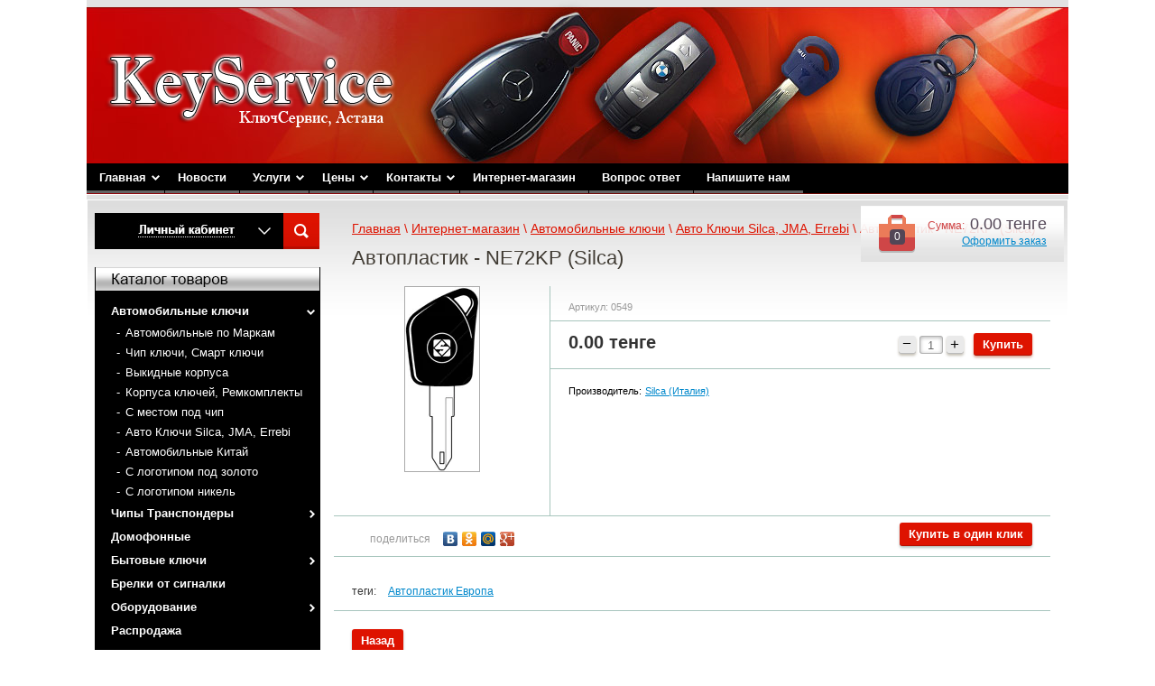

--- FILE ---
content_type: text/html; charset=utf-8
request_url: https://keyservice.kz/magazin/product/3023205
body_size: 13675
content:

<!doctype html>
<html lang="ru">
<head>
<meta name="robots" content="all" />
<meta http-equiv="Content-Type" content="text/html; charset=UTF-8" />
<meta name="description" content="Автопластик - NE72KP  (Silca)" />
<meta name="keywords" content="Автопластик - NE72KP  (Silca)" />

<meta name="viewport" content="width=device-width, initial-scale=1.0, maximum-scale=1.0, user-scalable=no">
<meta name="format-detection" content="telephone=no">
<meta http-equiv="x-rim-auto-match" content="none">

<title>Автопластик - NE72KP  (Silca)</title>
<script src="/g/libs/jquery/1.10.2/jquery.min.js"></script>
			
		
		
		
			<link rel="stylesheet" type="text/css" href="/g/shop2v2/default/css/theme.less.css">		
			<script type="text/javascript" src="/g/printme.js"></script>
		<script type="text/javascript" src="/g/shop2v2/default/js/tpl.js"></script>
		<script type="text/javascript" src="/g/shop2v2/default/js/baron.min.js"></script>
		
			<script type="text/javascript" src="/g/shop2v2/default/js/shop2.2.js"></script>
		
	<script type="text/javascript">shop2.init({"productRefs": [],"apiHash": {"getPromoProducts":"fb9bc649ae5be779daa45fa46e43b8dc","getSearchMatches":"25bfd00848da434ce7540b41dfd94832","getFolderCustomFields":"b63387d85c83f2d05d8f092e26054e4e","getProductListItem":"ed75c23e12386ed65f8ccd077a1d40e7","cartAddItem":"b22be7b903b471a38ba7c12da9eda658","cartRemoveItem":"43d86fccb9fa80ae78e470d2265521be","cartUpdate":"5ff615a6d237f27b2e4dfa638130507d","cartRemoveCoupon":"4752ec679c554035dec235d0e57f53af","cartAddCoupon":"7ba5cfbda41ee667479aff04980c8ccf","deliveryCalc":"93402fffcfeeb6a92695a5e6b469bd6e","printOrder":"e87441906f697dfa097fe11a944af791","cancelOrder":"c701c2a14dd07958694f8ce28a86fe2c","cancelOrderNotify":"9ee14ddba3f2c763c9480c8fd2434f20","repeatOrder":"959faf342af226d0aca0ca448934587a","paymentMethods":"08c469247b3d2254c1e6a062d2beb4e1","compare":"af0ab4f391823f2e40982e6b4ad30e02"},"hash": null,"verId": 234963,"mode": "product","step": "","uri": "/magazin","IMAGES_DIR": "/d/","my": {"list_picture_enlarge":true,"accessory":"\u0410\u043a\u0441\u0435\u0441\u0441\u0443\u0430\u0440\u044b","kit":"\u041a\u043e\u043c\u043f\u043b\u0435\u043a\u0442","recommend":"\u0420\u0435\u043a\u043e\u043c\u0435\u043d\u0434\u0443\u0435\u043c\u044b\u0435","similar":"\u041f\u043e\u0445\u043e\u0436\u0438\u0435","modification":"\u041c\u043e\u0434\u0438\u0444\u0438\u043a\u0430\u0446\u0438\u0438"},"shop2_cart_order_payments": 1,"cf_margin_price_enabled": 0,"maps_yandex_key":"","maps_google_key":""});</script>
<style type="text/css">.product-item-thumb {width: 200px;}.product-item-thumb .product-image, .product-item-simple .product-image {height: 210px;width: 200px;}.product-item-thumb .product-amount .amount-title {width: 104px;}.product-item-thumb .product-price {width: 150px;}.shop2-product .product-side-l {width: 239px;}.shop2-product .product-image {height: 240px;width: 239px;}.shop2-product .product-thumbnails li {width: 69px;height: 69px;}</style>
<link rel="stylesheet" href="/t/v838/images/shop2v2blocks.less.css">
<link href="/t/v838/images/styles.css" rel="stylesheet" type="text/css" />
<link rel="stylesheet" href="/t/v838/images/theme0/styles.scss.css">
<link href="/t/v838/images/stylesseo.css" rel="stylesheet" type="text/css" /> 
<meta name="cmsmagazine" content="86368d8963b4f0f96b434aafa426cd49" />
<meta name="yandex-verification" content="be7c11ffab306262" />
<meta name="yandex-verification" content="be7c11ffab306262" />
<meta name="google-site-verification" content="eGbLVNyhbe50ReugQtaqVm55QvUT0R1zE1iAPFYz8fU" />

            <!-- 46b9544ffa2e5e73c3c971fe2ede35a5 -->
            <script src='/shared/s3/js/lang/ru.js'></script>
            <script src='/shared/s3/js/common.min.js'></script>
        <link rel='stylesheet' type='text/css' href='/shared/s3/css/calendar.css' /><link rel='stylesheet' type='text/css' href='/shared/highslide-4.1.13/highslide.min.css'/>
<script type='text/javascript' src='/shared/highslide-4.1.13/highslide-full.packed.js'></script>
<script type='text/javascript'>
hs.graphicsDir = '/shared/highslide-4.1.13/graphics/';
hs.outlineType = null;
hs.showCredits = false;
hs.lang={cssDirection:'ltr',loadingText:'Загрузка...',loadingTitle:'Кликните чтобы отменить',focusTitle:'Нажмите чтобы перенести вперёд',fullExpandTitle:'Увеличить',fullExpandText:'Полноэкранный',previousText:'Предыдущий',previousTitle:'Назад (стрелка влево)',nextText:'Далее',nextTitle:'Далее (стрелка вправо)',moveTitle:'Передвинуть',moveText:'Передвинуть',closeText:'Закрыть',closeTitle:'Закрыть (Esc)',resizeTitle:'Восстановить размер',playText:'Слайд-шоу',playTitle:'Слайд-шоу (пробел)',pauseText:'Пауза',pauseTitle:'Приостановить слайд-шоу (пробел)',number:'Изображение %1/%2',restoreTitle:'Нажмите чтобы посмотреть картинку, используйте мышь для перетаскивания. Используйте клавиши вперёд и назад'};</script>
<link rel="icon" href="/favicon.ico" type="image/x-icon">

<!--s3_require-->
<link rel="stylesheet" href="/g/basestyle/1.0.1/user/user.css" type="text/css"/>
<link rel="stylesheet" href="/g/basestyle/1.0.1/user/user.blue.css" type="text/css"/>
<script type="text/javascript" src="/g/basestyle/1.0.1/user/user.js" async></script>
<!--/s3_require-->

<link href="/t/v838/images/styles_shop.css" rel="stylesheet"  type="text/css" />
<script src="/g/libs/jquery-bxslider/4.1.1/jquery.bxslider.min.js"></script>
<script src="/t/v838/images/main_local.js" charset="utf-8"></script>

<script src="/t/v838/images/adaptive.js" charset="utf-8"></script>
<script type='text/javascript' src="/t/js/table_crash.js"></script>
<link rel="stylesheet" href="/t/v838/images/adaptive.css" type="text/css" />


    
        <script type="text/javascript">
            hs.align = 'center';
            hs.transitions = ['expand', 'crossfade'];
            hs.outlineType = 'rounded-white';
            hs.fadeInOut = true;
            hs.dimmingOpacity = 0.75; 

            hs.addSlideshow({
                slideshowGroup: 'product',
                interval: 5000,
                repeat: false,
                useControls: true,
                fixedControls: 'fit',
                overlayOptions: {
                    opacity: .75,
                    position: 'bottom center',
                    hideOnMouseOut: true
                }
            });
        </script>
    
	<script src="/t/v838/images/dropdown_menu.js"></script>
    <script src="/t/v838/images/jquery.popover.min.js"></script>
    <script src="/t/v838/images/cart_viewer_shop1.js"></script>

<script type='text/javascript' src="/g/s3/misc/eventable/0.0.1/s3.eventable.js"></script>
<script type='text/javascript' src="/g/s3/misc/math/0.0.1/s3.math.js"></script>
<script type='text/javascript' src="/g/s3/menu/allin/0.0.2/s3.menu.allin.js"></script>

<script>
$(function(){
	$(".hmnu").s3MenuAllIn({
		type: "bottom"
	});
});
</script>
<style>
	.cat-menu > li.has > a { position: relative;}
	.cat-menu > li.has > a:before {
	    background: url(/t/v838/images/white-arrow1.png) no-repeat 0 0;
	    position: absolute;
	    right: 6px;
	    top: 9px;
	    height: 9px;
	    width: 6px;
	    content:'';
	}
	.cat-menu > li.opened > a:before,
	.cat-menu > li.has > a:hover:before {
	    background: url(/t/v838/images/white-arrow.png) no-repeat 0 0;
	    position: absolute;
	    right: 6px;
	    top: 11px;
	    height: 6px;
	    width: 9px;
	    content:'';
	}
	.cat-menu > li.has > a { padding-right: 19px;}
</style>


</head>
<body>
<!-- [+] aside-nav -->
<div class="aside-nav left" id="asideNav">
    <div class="aside-nav__navigation" id="asideNavList">
    	
    	<div class="aside-nav__close left">
    		<svg fill="#fff" height="32" viewBox="0 0 24 24" width="32" xmlns="http://www.w3.org/2000/svg">
			    <path d="M19 6.41L17.59 5 12 10.59 6.41 5 5 6.41 10.59 12 5 17.59 6.41 19 12 13.41 17.59 19 19 17.59 13.41 12z"/>
			    <path d="M0 0h24v24H0z" fill="none"/>
			</svg>
			Закрыть
    	</div>
    	
        <div class="aside-nav__scroller">
            <div class="aside-nav__content">
            	<div class="aside-menus left"></div>
            </div>
        </div>
    </div>
</div>
<!-- [-] aside-nav -->

<!-- [+] aside-nav right-->
<div class="aside-nav right" id="asideNavRight">
    <div class="aside-nav__navigation" id="asideNavListRight">
    	
    	<div class="aside-nav__close right">
    		<svg fill="#fff" height="32" viewBox="0 0 24 24" width="32" xmlns="http://www.w3.org/2000/svg">
			    <path d="M19 6.41L17.59 5 12 10.59 6.41 5 5 6.41 10.59 12 5 17.59 6.41 19 12 13.41 17.59 19 19 17.59 13.41 12z"/>
			    <path d="M0 0h24v24H0z" fill="none"/>
			</svg>
			Закрыть
    	</div>
    	
        <div class="aside-nav__scroller">
            <div class="aside-nav__content">
            	<div class="aside-menus right"></div>
            </div>
        </div>
    </div>
</div>
<!-- [-] aside-nav -->

<!-- [+] mobile-header -->
<div id="mobile-header" class="mobile-header">
	<div class="mobile-header__toolbar">
		
		<button class="toolbar-button me-aside-nav-trigger left-button">
			<svg fill="#fff" height="32" viewBox="0 0 24 24" width="32" xmlns="http://www.w3.org/2000/svg">
			    <path d="M3 18h6v-2H3v2zM3 6v2h18V6H3zm0 7h12v-2H3v2z"/>
			    <path d="M0 0h24v24H0z" fill="none"/>
			</svg>
		    Меню
		</button>
		
		<div class="toolbar-right-actions">
			<div class="toolbar-button me-cart-trigger">
				<svg fill="#fff" height="32" viewBox="0 0 24 24" width="32" xmlns="http://www.w3.org/2000/svg">
				    <path d="M0 0h24v24H0z" fill="none"/>
				    <path d="M6.62 10.79c1.44 2.83 3.76 5.14 6.59 6.59l2.2-2.2c.27-.27.67-.36 1.02-.24 1.12.37 2.33.57 3.57.57.55 0 1 .45 1 1V20c0 .55-.45 1-1 1-9.39 0-17-7.61-17-17 0-.55.45-1 1-1h3.5c.55 0 1 .45 1 1 0 1.25.2 2.45.57 3.57.11.35.03.74-.25 1.02l-2.2 2.2z"/>
				</svg>
				<span class="toolbar-button-dropdown">
																																															
					
					<div class="lb_body">
			      	
			      	<div class="lb_block_title">Изготовление ключей</div>
			      	<div class="ld_block_phones">
				      				      	</div>
			      	<div class="lb_block_title">Аварийное вскрытие авто</div>
			      	<div class="ld_block_phones">
				      				      	</div>
			      
			      	
			      </div>
					
					
				</span>
			</div>
			
			<div
				class="toolbar-button me-cart-trigger me-cart-trigger2"
				href="/magazin/cart">
								<svg class="toolbar-button-icon" width="32" height="32" fill="#fff" viewBox="0 0 24 24" xmlns="http://www.w3.org/2000/svg">
				    <path d="M7 18c-1.1 0-1.99.9-1.99 2S5.9 22 7 22s2-.9 2-2-.9-2-2-2zM1 2v2h2l3.6 7.59-1.35 2.45c-.16.28-.25.61-.25.96 0 1.1.9 2 2 2h12v-2H7.42c-.14 0-.25-.11-.25-.25l.03-.12.9-1.63h7.45c.75 0 1.41-.41 1.75-1.03l3.58-6.49c.08-.14.12-.31.12-.48 0-.55-.45-1-1-1H5.21l-.94-2H1zm16 16c-1.1 0-1.99.9-1.99 2s.89 2 1.99 2 2-.9 2-2-.9-2-2-2z"/>
				    <path d="M0 0h24v24H0z" fill="none"/>
				</svg>
				Корзина
				<div class="toolbar-button-dropdown" style="text-align: center;">
					<a href="/magazin/cart" style="color: #fff;">Оформить заказ</a>
				</div>
			</div><!-- /me-cart-trigger -->
			
			<div class="toolbar-button me-search-trigger">
				<svg class="toolbar-button-icon" width="32" height="32" fill="#fff" viewBox="0 0 24 24" xmlns="http://www.w3.org/2000/svg">
				    <path d="M15.5 14h-.79l-.28-.27C15.41 12.59 16 11.11 16 9.5 16 5.91 13.09 3 9.5 3S3 5.91 3 9.5 5.91 16 9.5 16c1.61 0 3.09-.59 4.23-1.57l.27.28v.79l5 4.99L20.49 19l-4.99-5zm-6 0C7.01 14 5 11.99 5 9.5S7.01 5 9.5 5 14 7.01 14 9.5 11.99 14 9.5 14z"/>
				    <path d="M0 0h24v24H0z" fill="none"/>
				</svg>
				Поиск
				<span class="toolbar-button-dropdown">
					<form action="/search" method="get" class="mobile-search-form">
                    	<input name="search" type="text" class="mobile-search-form__input" placeholder="Найти наименование" />
                    	                    	<button type="submit" class="mobile-search-form__submit">Найти</button>
                	<re-captcha data-captcha="recaptcha"
     data-name="captcha"
     data-sitekey="6LfLhZ0UAAAAAEB4sGlu_2uKR2xqUQpOMdxygQnA"
     data-lang="ru"
     data-rsize="invisible"
     data-type="image"
     data-theme="light"></re-captcha></form><!-- /mobile-search-form -->
				</span>
			</div><!-- /me-search-trigger -->
			
			<div class="toolbar-button me-user-trigger">
				<svg fill="#fff" height="32" viewBox="0 0 24 24" width="32" xmlns="http://www.w3.org/2000/svg">
				    <path d="M12 5.9c1.16 0 2.1.94 2.1 2.1s-.94 2.1-2.1 2.1S9.9 9.16 9.9 8s.94-2.1 2.1-2.1m0 9c2.97 0 6.1 1.46 6.1 2.1v1.1H5.9V17c0-.64 3.13-2.1 6.1-2.1M12 4C9.79 4 8 5.79 8 8s1.79 4 4 4 4-1.79 4-4-1.79-4-4-4zm0 9c-2.67 0-8 1.34-8 4v3h16v-3c0-2.66-5.33-4-8-4z"/>
				    <path d="M0 0h24v24H0z" fill="none"/>
				</svg>
				Пользователь
				<span class="toolbar-button-dropdown">
					<ul class="mobile-user-menu">
							                    <li class="enter"><a href="/users">Вход</a></li>
	                    <li class="reg"><a href="/users/register">Регистрация</a></li>
	                                        </ul>
				</span>
			</div><!-- /me-user-trigger -->
		
		</div><!-- /toolbar-right-actions -->

		<button class="toolbar-button me-aside-nav-trigger right-button">
			<svg fill="#fff" height="32" viewBox="0 0 24 24" width="32" xmlns="http://www.w3.org/2000/svg">
			    <path d="M3 18h6v-2H3v2zM3 6v2h18V6H3zm0 7h12v-2H3v2z"/>
			    <path d="M0 0h24v24H0z" fill="none"/>
			</svg>
		    Меню
		</button>


	</div><!-- <= toolbar -->
</div>
<!-- [+] mobile-header -->	
<div id="wrapper">
  <div id="header">
  	
  	<div style="position: absolute; right: 20px; top: 20px; z-index: 50;" class="lang-block">
<div id="google_translate_element"></div><script type="text/javascript">
function googleTranslateElementInit() {
new google.translate.TranslateElement({pageLanguage: 'ru', includedLanguages: 'en,kk,ru', layout: google.translate.TranslateElement.InlineLayout.SIMPLE, multilanguagePage: true}, 'google_translate_element');
}
</script><script type="text/javascript" src="//translate.google.com/translate_a/element.js?cb=googleTranslateElementInit"></script>
  	</div>
  	
  	 <div class="block-basket">
                <div id="shop2-cart-preview">
		<div class="shop-basket">
				<div class="shop-icon">
						<div class="basket-amount">0</div>
				</div>
				<div class="basket-total"><span>Сумма:</span>0.00 тенге</div>
				<a href="/magazin/cart" class="basket-checkout">Оформить заказ</a>
		</div>
		<div class="clearfix"></div>
</div>            </div>
    <div class="top">
            <ul class="hmnu"><li><a href="/" >Главная</a><ul class="level-2"><li><a href="/about" >О компании</a></li><li><a href="/galereya" >Фото блог</a></li><li><a href="/blog" >Блог</a></li></ul></li><li><a href="/news" >Новости</a></li><li><a href="/uslugi" >Услуги</a><ul class="level-2"><li><a href="/uslugi-v-astane" >Услуги в Астане</a><ul class="level-3"><li><a href="/mobilnaya-masterskaya" >Мобильная мастерская</a></li><li><a href="/izgotovlenie_klyuchey1" >Изготовление ключей</a></li><li><a href="/izgotovlenie_chip_klyuchey" >Изготовление чип ключей</a></li><li><a href="/chipy-dlya-avtozapuska" >Чипы для автозапуска</a></li><li><a href="/remont_elektronnyh_klyuchey1" >Ремонт электронных ключей</a></li><li><a href="/remont-elektronnykh-zamkov" >Ремонт электронных замков</a></li><li><a href="/remont-zamkov" >Ремонт автомобильных замков</a></li><li><a href="/remont-immobilizerov" >Ремонт иммобилайзеров</a></li><li><a href="/korrektirovka-odometrov" >Корректировка одометров</a></li><li><a href="/remont-privyazka-ebu" >Ремонт, привязка ЭБУ</a></li><li><a href="/proshivka-blokov-srs-airbag" >Прошивка блоков SRS AirBag</a></li><li><a href="/avariynoe-vskrytie-i-remont" >Аварийное вскрытие авто</a></li><li><a href="/vskrytiye-seyfov-dverey" >Вскрытие сейфов, дверей</a></li></ul></li><li><a href="/uslugi-v-almaty" >Услуги в Алматы</a></li><li><a href="/uslugi-v-aktau" >Услуги в Актау</a></li><li><a href="/uslugi-pavlodare" >Услуги в Павлодаре</a></li></ul></li><li><a href="/prays" >Цены</a><ul class="level-2"><li><a href="/avtomobilnye_klyuchi" >Цены на автомобильные ключи</a><ul class="level-3"><li><a href="/acura" >Acura</a></li><li><a href="/alfa_romeo" >Alfa Romeo</a></li><li><a href="/alpina" >Alpina</a></li><li><a href="/audi" >Audi</a></li><li><a href="/bentley" >Bentley</a></li><li><a href="/bmw" >BMW</a></li><li><a href="/buick" >Buick</a></li><li><a href="/cadillac" >Cadillac</a></li><li><a href="/chevrolet" >Chevrolet</a></li><li><a href="/chrysler" >Chrysler</a></li><li><a href="/citroen" >Citroen</a></li><li><a href="/daewoo" >Daewoo</a></li><li><a href="/daf" >Daf</a></li><li><a href="/daihatsu" >Daihatsu</a></li><li><a href="/dodge" >Dodge</a></li><li><a href="/eagle" >Eagle</a></li><li><a href="/ferrari" >Ferrari</a></li><li><a href="/fiat" >Fiat</a></li><li><a href="/ford" >Ford</a></li><li><a href="/gmc" >GMC</a></li><li><a href="/holden" >Holden</a></li><li><a href="/honda" >Honda</a></li><li><a href="/hummer" >Hummer</a></li><li><a href="/hyundai" >Hyundai</a></li><li><a href="/infiniti" >Infiniti</a></li><li><a href="/isuzu" >Isuzu</a></li><li><a href="/jaguar" >Jaguar</a></li><li><a href="/jeep" >Jeep</a></li><li><a href="/kia" >Kia</a></li><li><a href="/lada" >Lada</a></li><li><a href="/lamborghini" >Lamborghini</a></li><li><a href="/lancia" >Lancia</a></li><li><a href="/land_rover" >Land Rover</a></li><li><a href="/lexus" >Lexus</a></li><li><a href="/lincoln" >Lincoln</a></li><li><a href="/man" >MAN</a></li><li><a href="/mazda" >Mazda</a></li><li><a href="/mercedes" >Mercedes-Benz</a></li><li><a href="/mercury" >Mercury</a></li><li><a href="/mg" >MG</a></li><li><a href="/mitsubishi" >Mitsubishi</a></li><li><a href="/nissan" >Nissan</a></li><li><a href="/oldsmobile" >Oldsmobile</a></li><li><a href="/opel" >Opel</a></li><li><a href="/peugeot" >Peugeot</a></li><li><a href="/plymouth" >Plymouth</a></li><li><a href="/pontiac" >Pontiac</a></li><li><a href="/porsche" >Porsche</a></li><li><a href="/proton" >Proton</a></li><li><a href="/renault" >Renault</a></li><li><a href="/rolls_royce" >Rolls Royce</a></li><li><a href="/rover" >Rover</a></li><li><a href="/saab" >Saab</a></li><li><a href="/saturn" >Saturn</a></li><li><a href="/scania" >Scania</a></li><li><a href="/scion" >Scion</a></li><li><a href="/scoda" >Scoda</a></li><li><a href="/seat" >Seat</a></li><li><a href="/smart" >Smart</a></li><li><a href="/ssangyong" >SsangYong</a></li><li><a href="/subaru" >Subaru</a></li><li><a href="/suzuki" >Suzuki</a></li><li><a href="/toyota" >Toyota</a></li><li><a href="/vauxhall" >Vauxhall</a></li><li><a href="/volkswagen" >Volkswagen</a></li><li><a href="/volvo" >Volvo</a></li><li><a href="/yamaha" >Yamaha</a></li><li><a href="/gaz" >GAZ</a></li><li><a href="/kamaz" >Kamaz</a></li><li><a href="/uaz" >UAZ</a></li><li><a href="/vaz" >ВАЗ</a></li><li><a href="/zaz" >ЗАЗ</a></li><li><a href="/zil" >ЗИЛ</a></li><li><a href="/zis" >ЗИС</a></li><li><a href="/izh" >ИЖ</a></li><li><a href="/moskvich" >Москвич</a></li></ul></li><li><a href="/tseny-na-vskrytiye-avto" >Цены на вскрытие авто</a></li><li><a href="/domofonnye_klyuchi" >Цены на домофонные ключи</a></li><li><a href="/bytovye_klyuchi" >Цены на бытовые ключи</a></li><li><a href="/signalizaciya" >Цены на брелки сигнализаций</a></li></ul></li><li><a href="/kontakty" >Контакты</a><ul class="level-2"><li><a href="/astana" >Астана</a><ul class="level-3"><li><a href="/mobile" >г. Астана Мобильные</a></li><li><a href="/zhannur" >г. Астана район Артема и Жаннура</a></li><li><a href="/han_shatyr" >г. Астана, Улы Дала 63</a></li><li><a href="/artem" >г Астана КР Артем</a></li><li><a href="/mechta" >г. Астана ТД Мечта</a></li><li><a href="/vstrecha" >г. Астана ТД Встреча</a></li><li><a href="/orbita" >г. Астана ТД Орбита</a></li><li><a href="/automart" >г. Астана ТЦ "AUTOMART"</a></li><li><a href="/elektronshchik-ecu-srs-odo" >Электронщик ECU, SRS, ODO</a></li></ul></li><li><a href="/almaty" >Алматы</a><ul class="level-3"><li><a href="/zelenyy-bazar" >г. Алматы, Зеленый базар</a></li><li><a href="/praym-plaza" >г. Алматы ТРЦ ТОЙМАРТ</a></li></ul></li><li><a href="/aktau" >Актау</a></li><li><a href="/pavlodar" >Павлодар</a></li></ul></li><li class="opened active"><a href="/magazin" >Интернет-магазин</a></li><li><a href="/board" >Вопрос ответ</a></li><li><a href="/mailus" >Напишите нам</a></li></ul>      <div class="logo"><a href="http://keyservice.kz"><img src="/t/v838/images/logo.png" alt="" /></a></div>
    </div>
  </div>
<div class="cont_bg">
<div class="cont_l">
<div class="content">
<table class="cont">
  <tr>
    <td class="l_c">
      

<div class="cover_left_shop">
	<div class="kabin">
		<div class="block-user">
		<a class="block-title" href="#"><span>Личный кабинет</span></a>
		<form class="user-open" method="post" action="/users">
						<div class="field_login">
						<label for="login">Логин:</label><br>
						<input name="login" id="login" type="text" value="">
				</div>
				<div class="field_password">
						<label for="password">Пароль:</label><br>
						<input name="password" id="password" type="text"><input type="submit" class="site-btn" value="Вход">
						<div class="clearfix"></div>
				</div>
				<a href="/users/register" class="user-registration">Регистрация</a><a href="/users/forgot_password" class="user-forgot">Забыли пароль?</a>
				<re-captcha data-captcha="recaptcha"
     data-name="captcha"
     data-sitekey="6LfLhZ0UAAAAAEB4sGlu_2uKR2xqUQpOMdxygQnA"
     data-lang="ru"
     data-rsize="invisible"
     data-type="image"
     data-theme="light"></re-captcha></form>
</div>	</div>
	<div class="search_shop_v2">
		<div class="search_btn_v2"></div>
		<div class="search_v2"> 
		    <form action="/search" method="get" name="poisk" id="form">
		            <input name="search" class="sear" type="text" onblur="this.value=this.value==''?'':this.value;" onfocus="this.value=this.value==''?'':this.value;" value="">
		            <input type="submit" value="" class="h_b">
		    <re-captcha data-captcha="recaptcha"
     data-name="captcha"
     data-sitekey="6LfLhZ0UAAAAAEB4sGlu_2uKR2xqUQpOMdxygQnA"
     data-lang="ru"
     data-rsize="invisible"
     data-type="image"
     data-theme="light"></re-captcha></form>
		</div>
	</div>
</div>

<script>
	$(document).ready(function(){
		$('.search_btn_v2').click(function(){
			$('.search_v2').toggle();
		});
	});
</script>



      <div class="lc_wr">
      	
            <div class="category_left_wr ">
      	<div class="category_left_title"></div>
      	<ul class="cat-menu js-cat-menu"><li class="has opened"><a href="/magazin/folder/1276005" >Автомобильные ключи</a><ul class="level-2"><li class="has"><a href="/magazin/folder/1704605" >Автомобильные по Маркам</a><ul class="level-3"><li><a href="/magazin/folder/acura" >Acura</a></li><li><a href="/magazin/folder/alfaromeo" >Alfa Romeo</a></li><li><a href="/magazin/folder/1704805" >Audi</a></li><li><a href="/magazin/folder/bentley" >Bentley</a></li><li><a href="/magazin/folder/1705405" >BMW</a></li><li><a href="/magazin/folder/chevrolet" >Chevrolet</a></li><li><a href="/magazin/folder/1705805" >Chrysler</a></li><li><a href="/magazin/folder/1706205" >Citroen</a></li><li><a href="/magazin/folder/dacia" >Dacia</a></li><li><a href="/magazin/folder/daewoo" >Daewoo</a></li><li><a href="/magazin/folder/dodge" >Dodge</a></li><li><a href="/magazin/folder/1705205" >Fiat</a></li><li><a href="/magazin/folder/1706405" >Ford</a></li><li><a href="/magazin/folder/1705005" >Honda</a></li><li><a href="/magazin/folder/1747805" >Hyundai</a></li><li><a href="/magazin/folder/infiniti" >Infiniti</a></li><li><a href="/magazin/folder/1300605" >Jaguar</a></li><li><a href="/magazin/folder/jeep" >Jeep</a></li><li><a href="/magazin/folder/kia" >KIA</a></li><li><a href="/magazin/folder/1752005" >LADA, VAZ, GAZ</a></li><li><a href="/magazin/folder/1752205" >Land Rover</a></li><li><a href="/magazin/folder/1748005" >Lexus</a></li><li><a href="/magazin/folder/maserati" >Maserati</a></li><li><a href="/magazin/folder/1748205" >Mazda</a></li><li><a href="/magazin/folder/1747405" >Mercedes-Benz</a></li><li><a href="/magazin/folder/mini" >Mini</a></li><li><a href="/magazin/folder/1748405" >Mitsubishi</a></li><li><a href="/magazin/folder/1748605" >Nissan</a></li><li><a href="/magazin/folder/1705605" >Opel</a></li><li><a href="/magazin/folder/1706005" >Peugeot</a></li><li><a href="/magazin/folder/2289605" >Porsche</a></li><li><a href="/magazin/folder/1748805" >Renault</a></li><li><a href="/magazin/folder/seat" >Seat</a></li><li><a href="/magazin/folder/skoda" >Skoda</a></li><li><a href="/magazin/folder/1751805" >Subaru</a></li><li><a href="/magazin/folder/1751605" >Suzuki</a></li><li><a href="/magazin/folder/toyota-lexus" >Toyota</a></li><li><a href="/magazin/folder/volkswagen" >Volkswagen</a></li><li><a href="/magazin/folder/1749205" >Volvo</a></li></ul></li><li><a href="/magazin/folder/1277605" >Чип ключи, Смарт ключи</a></li><li><a href="/magazin/folder/1451805" >Выкидные корпуса</a></li><li><a href="/magazin/folder/1276405" >Корпуса ключей, Ремкомплекты</a></li><li><a href="/magazin/folder/1276605" >С местом под чип</a></li><li class="opened active"><a href="/magazin/folder/avtoplastik-yevropa" >Авто Ключи Silca, JMA, Errebi</a></li><li><a href="/magazin/folder/avto-prostyye-kitay" >Автомобильные Китай</a></li><li><a href="/magazin/folder/s-logotipom-pod-zoloto" >С логотипом под золото</a></li><li><a href="/magazin/folder/s-logotipom-nikel" >С логотипом никель</a></li></ul></li><li class="has"><a href="/magazin/folder/1460005" >Чипы Транспондеры</a><ul class="level-2"><li><a href="/magazin/folder/podgotovlennyye" >Чипы Подготовленные</a></li><li><a href="/magazin/folder/chistyye-chipy" >Чистые чипы</a></li><li><a href="/magazin/folder/dlya-kopirovaniya" >Чипы для копирования</a></li></ul></li><li><a href="/magazin/folder/1278005" >Домофонные</a></li><li class="has"><a href="/magazin/folder/5661005" >Бытовые ключи</a><ul class="level-2"><li><a href="/magazin/folder/ploskiye-kitay" >Плоские китай</a></li><li><a href="/magazin/folder/1303405" >Плоские Европа</a></li><li><a href="/magazin/folder/vertikal-kitay" >Вертикал  китай</a></li><li><a href="/magazin/folder/1275805" >Вертикальные Европа</a></li><li><a href="/magazin/folder/suvaldnyye-latun" >Флажковые латунь</a></li><li><a href="/magazin/folder/flazhkovyye-tsink" >Флажковые цинк</a></li><li><a href="/magazin/folder/1283405" >Флажковые разные</a></li><li><a href="/magazin/folder/seyfovyye-garazhnyye" >Сейфовые, гаражные</a></li><li><a href="/magazin/folder/1306005" >Кресты Баръеры</a></li></ul></li><li><a href="/magazin/folder/1334005" >Брелки от сигналки</a></li><li class="has"><a href="/magazin/folder/279803001" >Оборудование</a><ul class="level-2"><li><a href="/magazin/folder/2816005" >Станки</a></li><li><a href="/magazin/folder/2816405" >Приборы</a></li><li><a href="/magazin/folder/2816605" >Фрезы и запчасти</a></li><li><a href="/magazin/folder/scorpio-lk" >Scorpio-LK</a></li><li><a href="/magazin/folder/klyuchi-kd" >KeyDiy</a></li><li><a href="/magazin/folder/kluchi-xhorse" >Xhorse</a></li><li><a href="/magazin/folder/abrites" >Abrites</a></li></ul></li><li><a href="/magazin/folder/5683405" >Распродажа</a></li></ul>      </div>
      				  				  				  				  				  				  				  				  				  				  				  				  				  				  				  				  				  				  				  				  				  				  				  				  				  				  				  				  				  				  				  				  				  				  				  				  				  				  				  				  				  				  				  				  				  				  				  				  				  				  				  				  				  				  				  				  				  				  				  				  				  				  				  				  				  				  				  				  				  				  				  				  				  				  				  				  				  				  				  				  				  				  				  				  				  				  				  				  				  				  				  				  				  				  				  				  				  				  				  				  				  				  				  				  				  				  				  				  				  				  				  				  				  				  				  				  				  				  				  				  				  				  		  			  				  				  				            </div>
      
                        
      <div class="lb_body">
			      	
      	<div class="lb_block_title">Изготовление ключей</div>
      	<div class="ld_block_phones">
	      	      	</div>
      	<div class="lb_block_title">Аварийное вскрытие авто</div>
      	<div class="ld_block_phones">
	      	      	</div>
      
      	
      </div>
      
            
      <div class="lb_title">Новости<div class="news_i"><img src="/t/v838/images/news_i.png" alt="" /></div></div>
      <div class="news_cont">
                <div class="news_date">15<span>.12.20</span></div>
        <div class="news_text"><a href="/news?view=6013805">Новая мастерская на рынке Авто-Запчастей &quot;AUTOMART&quot;, Расположенный в конце ул. Абылай-Хана, возле 2-й деской больницы.</a></div>
                <div class="news_date">18<span>.10.18</span></div>
        <div class="news_text"><a href="/news?view=5556405"> Для Вашего удобства и комфорта, мы предлагаем новую услугу &quot;МОБИЛЬНАЯ&nbsp;МАСТЕРСКАЯ&quot; (выездная лабаратория), оборудован и предназначен... </a></div>
                <div class="news_date">10<span>.04.16</span></div>
        <div class="news_text"><a href="/news?view=4989005"> В связи с расширениями возможностей, мы начинаем заниматься услугами Чип-тюнинг в Астане.&nbsp;Чип-тюнинг&nbsp;&ndash; это изменение динамических характеристик автомобиля путем изменение программного обеспечения(ПО) в электронном блоке управления(ЭБУ) автомобиля на более производительное/расширенное ПО, либо калибровка заводского ПО под ваши потребности...  
&nbsp;</a></div>
                <div class="news_date">24<span>.08.15</span></div>
        <div class="news_text"><a href="/news?view=2892605"> Ночь скидок на услуги изготовление ключей!&nbsp;17 сентября 2015 года с 22:00 до 02:00 в "ТРЦ Хан Шатыр" будет проходить акция "Ночь скидок"... </a></div>
                <div class="news_date">18<span>.08.15</span></div>
        <div class="news_text"><a href="/news?view=4988805"> Мастерская в г. Алматы в ТРЦ &quot;Прайм Плаза&quot;, переехали по адресу&nbsp;  г. Алматы, ТРЦ &quot;ТОЙМАРТ&quot;,&nbsp;ул. Розыбакиева 4, бутик расположен с лицевой стороны вдоль здания&nbsp;на уличной автопарковке,&nbsp;подробная информация по тел.&nbsp; 8701 818 0962 .  
&nbsp;</a></div>
              </div>
    </td>
    <td class="c">
             
<div class="site-path" data-url="/magazin"><a href="/">Главная</a> \ <a href="/magazin">Интернет-магазин</a> \ <a href="/magazin/folder/1276005">Автомобильные ключи</a> \ <a href="/magazin/folder/avtoplastik-yevropa">Авто Ключи Silca, JMA, Errebi</a> \ Автопластик - NE72KP  (Silca)</div><h1>Автопластик - NE72KP  (Silca)</h1>              
                            
    
       
        
                   
                            
                        
                            
                        
                            
            
               
                    
    
        <script type="text/javascript">
            hs.align = 'center';
            hs.transitions = ['expand', 'crossfade'];
            hs.outlineType = 'rounded-white';
            hs.fadeInOut = true;
            hs.dimmingOpacity = 0.75; 

            hs.addSlideshow({
                slideshowGroup: 'product',
                interval: 5000,
                repeat: false,
                useControls: true,
                fixedControls: 'fit',
                overlayOptions: {
                    opacity: .75,
                    position: 'bottom center',
                    hideOnMouseOut: true
                }
            });
        </script>
    

    <form method="post" action="/magazin?mode=cart&amp;action=add" accept-charset="utf-8" class="product-card">

    <input type="hidden" name="kind_id" value="25292405"/>
    <input type="hidden" name="product_id" value="22096005"/>
    <input type="hidden" name="meta" value='null'/>
                <div class="product-card-left">
                        <div class="card-image " style="width: 239px; height: 240px; line-height: 240px;">
                                                        <a href="/d/ne72kp.gif">
                                <img src="/thumb/2/YyFjb0GWAZk52bdMQLeYCA/239r240/d/ne72kp.gif" alt="Автопластик - NE72KP  (Silca)" title="Автопластик - NE72KP  (Silca)" />
                            </a>
                            <div class="verticalMiddle"></div>
                                                            <div class="product-label">
                                                                                                                </div>
                        </div>
                           <div class="rating_product"></div>
                                        </div>
                <div class="product-card-right">
                        <div class="card-article">Артикул: <span>0549</span></div>
                        <div style="display: table; width: 100%;">
                                                <div class="card-price">
                            	
                            	<div class="card-price-current">
	    <strong>0.00</strong> тенге
	    	</div>
                        </div>
                                                                        <div class="card-amount">
                                                <div class="product-amount shop2-product-amount">
            <span class="amount-minus">&#8722;</span><input type="text" name="amount" maxlength="3" value="1" /><span class="amount-plus">&#43;</span>
        </div>
                        </div>
                                                                        <div class="card-button">
                                        <input type="submit" name="submit" value="Купить" class="shop-btn buy">
                                </div>
                                                </div>
                                                                            
                        

 
		
			<ul class="product-option"><li><div class="option-title">Производитель:</div><div class="option-param"><a href="/magazin/vendor/50205">Silca (Италия)</a></div></li></ul>
	        
                </div>
                <div class="card-bottom-panel">
                                    <div class="yashare">
                        <script type="text/javascript" src="https://yandex.st/share/share.js" charset="utf-8"></script>
                        
                        <style type="text/css">
                            div.yashare span.b-share a.b-share__handle img,
                            div.yashare span.b-share a.b-share__handle span {
                                background-image: url("https://yandex.st/share/static/b-share-icon.png");
                            }
                        </style>
                        
                                <span class="yashare-header">поделиться</span>
                        <div class="yashare-auto-init" data-yashareL10n="ru" data-yashareType="none" data-yashareQuickServices="vkontakte,odnoklassniki,moimir,gplus"></div>
                    </div>
                                    <a class="site-btn" href="/one_click?prod_url=/magazin/product/3023205" onclick="return hs.htmlExpand(this, { src: this.href+'?form_only&link='+encodeURIComponent(document.location.href)+'&ip=3.142.91.87', objectType: 'iframe', headingText: 'Купить в один клик' } )">Купить в один клик</a>
                </div>
        <re-captcha data-captcha="recaptcha"
     data-name="captcha"
     data-sitekey="6LfLhZ0UAAAAAEB4sGlu_2uKR2xqUQpOMdxygQnA"
     data-lang="ru"
     data-rsize="invisible"
     data-type="image"
     data-theme="light"></re-captcha></form>

	


		
				<div class="product-data">
		
				</div>
							<div class="product-tags">
					<span>теги:</span>
											<a href="/magazin/tag/avtoplastik-evropa">Автопластик  Европа</a>									</div>
					
	


        <p><a href="javascript:history.go(-1)" class="site-btn shop2-btn shop2-btn-back">Назад</a></p>
    
    


    
    </td>
  </tr>
</table>
</div>
</div>
</div>  
<div id="clasd"></div>
</div>
<div id="footer">
    <div class="copyright2">&copy; 2011 KeyService.KZ</div>
  <div class="counters"><!--LiveInternet counter--><script type="text/javascript"><!--
document.write("<a href='http://www.liveinternet.ru/click' "+
"target=_blank><img src='//counter.yadro.ru/hit?t52.2;r"+
escape(document.referrer)+((typeof(screen)=="undefined")?"":
";s"+screen.width+"*"+screen.height+"*"+(screen.colorDepth?
screen.colorDepth:screen.pixelDepth))+";u"+escape(document.URL)+
";"+Math.random()+
"' alt='' title='LiveInternet: показано число просмотров и"+
" посетителей за 24 часа' "+
"border='0' width='88' height='31'><\/a>")
//--></script><!--/LiveInternet-->

<!--Rating@Mail.ru counter-->
<script language="javascript"><!--
d=document;var a='';a+=';r='+escape(d.referrer);js=10;//--></script>
<script language="javascript1.1"><!--
a+=';j='+navigator.javaEnabled();js=11;//--></script>
<script language="javascript1.2"><!--
s=screen;a+=';s='+s.width+'*'+s.height;
a+=';d='+(s.colorDepth?s.colorDepth:s.pixelDepth);js=12;//--></script>
<script language="javascript1.3"><!--
js=13;//--></script><script language="javascript" type="text/javascript"><!--
d.write('<a href="http://top.mail.ru/jump?from=2043015" target="_top">'+
'<img src="http://dc.c2.bf.a1.top.mail.ru/counter?id=2043015;t=130;js='+js+
a+';rand='+Math.random()+'" alt="Рейтинг@Mail.ru" border="0" '+
'height="40" width="88"><\/a>');if(11<js)d.write('<'+'!-- ');//--></script>
<noscript><a target="_top" href="http://top.mail.ru/jump?from=2043015">
<img src="http://dc.c2.bf.a1.top.mail.ru/counter?js=na;id=2043015;t=130" 
height="40" width="88" border="0" alt="Рейтинг@Mail.ru"></a></noscript>
<script language="javascript" type="text/javascript"><!--
if(11<js)d.write('--'+'>');//--></script>
<!--// Rating@Mail.ru counter-->

<!-- begin of Top100 code -->

<script id="top100Counter" type="text/javascript" src="http://counter.rambler.ru/top100.jcn?2474754"></script>
<noscript>
<a href="http://top100.rambler.ru/navi/2474754/">
<img src="http://counter.rambler.ru/top100.cnt?2474754" alt="Rambler's Top100" border="0" />
</a>

</noscript>
<!-- end of Top100 code -->
<!--__INFO2026-01-27 00:30:08INFO__-->
</div>
  <div class="copyright"><span style='font-size:14px;' class='copyright'><!--noindex--><span style="text-decoration:underline; cursor: pointer;" onclick="javascript:window.open('https://megagr'+'oup.kz/?utm_referrer='+location.hostname)" class="copyright">Создание сайтов</span> Астана — megagroup.kz<!--/noindex--></span></div>
</div>
<!-- a.m. -->

<!-- assets.bottom -->
<!-- </noscript></script></style> -->
<script src="/my/s3/js/site.min.js?1769082895" ></script>
<script src="/my/s3/js/site/defender.min.js?1769082895" ></script>
<script >/*<![CDATA[*/
var megacounter_key="a2cd1b8a898b3f13bc92776f79764757";
(function(d){
    var s = d.createElement("script");
    s.src = "//counter.megagroup.ru/loader.js?"+new Date().getTime();
    s.async = true;
    d.getElementsByTagName("head")[0].appendChild(s);
})(document);
/*]]>*/</script>
<script >/*<![CDATA[*/
$ite.start({"sid":234176,"vid":234963,"aid":269628,"stid":4,"cp":25,"active":true,"domain":"keyservice.kz","lang":"ru","trusted":false,"debug":false,"captcha":3});
/*]]>*/</script>
<!-- /assets.bottom -->
</body>
</html>

--- FILE ---
content_type: text/css
request_url: https://keyservice.kz/t/v838/images/stylesseo.css
body_size: 969
content:
@charset "utf-8";
/* CSS Document */

.seo-div {
          text-align: justify;
          font-size:12pt;
}

.seo-hx {                                          
		  background: rgba(246,39,36,0.87);
		  background: -moz-linear-gradient(left, rgba(246,39,36,0.87) 0%, rgba(0,0,0,0.67) 100%);
		  background: -webkit-gradient(left top, right top, color-stop(0%, rgba(246,39,36,0.87)), color-stop(100%, rgba(0,0,0,0.67)));
		  background: -webkit-linear-gradient(left, rgba(246,39,36,0.87) 0%, rgba(0,0,0,0.67) 100%);
		  background: -o-linear-gradient(left, rgba(246,39,36,0.87) 0%, rgba(0,0,0,0.67) 100%);
		  background: -ms-linear-gradient(left, rgba(246,39,36,0.87) 0%, rgba(0,0,0,0.67) 100%);
		  background: linear-gradient(to right, rgba(246,39,36,0.87) 0%, rgba(0,0,0,0.67) 100%);
		  filter: progid:DXImageTransform.Microsoft.gradient( startColorstr='#f62724', endColorstr='#000000', GradientType=1 );
		  font-size: 19px;
		  color: #fff;
		  font-weight: bold;
		  margin: 30px 0 25px 0;
		  padding: 10px 0px 11px 0px;
		  text-transform: uppercase;
		  text-align: center;
}

.seo-hy {                                          
		  background: rgba(246,39,36,0.87);
		  background: -moz-linear-gradient(left, rgba(246,39,36,0.87) 0%, rgba(0,0,0,0.67) 100%);
		  background: -webkit-gradient(left top, right top, color-stop(0%, rgba(246,39,36,0.87)), color-stop(100%, rgba(0,0,0,0.67)));
		  background: -webkit-linear-gradient(left, rgba(246,39,36,0.87) 0%, rgba(0,0,0,0.67) 100%);
		  background: -o-linear-gradient(left, rgba(246,39,36,0.87) 0%, rgba(0,0,0,0.67) 100%);
		  background: -ms-linear-gradient(left, rgba(246,39,36,0.87) 0%, rgba(0,0,0,0.67) 100%);
		  background: linear-gradient(to right, rgba(246,39,36,0.87) 0%, rgba(0,0,0,0.67) 100%);
		  filter: progid:DXImageTransform.Microsoft.gradient( startColorstr='#f62724', endColorstr='#000000', GradientType=1 );
		  font-size: 18px;
		  color: #fff;
		  font-weight: bold;
		  margin: 30px 0 25px 0;
		  padding: 10px 0px 11px 0px;
		  text-transform: uppercase;
		  text-align: center;
}

.seo-ul li {
  font-size: 16px;
  padding: 6px 1px 6px 0px;
  text-align: left;
}

.seo-zs {
  text-align: center;
  font-size: 20px;
  font-weight: bold;
}

.seo-s {                                 
  padding: 1px 15px 1px 15px;
  background: #e2e2e2;
  margin: 20px 0 30px 0;
}

.seo-z {
        text-align: center;
        font-size: 17px;
        color: #000000;
}


.seo-but {
  background: #000;
  color: #ffffff !important;
  display: inline-block;
  font: bold 14px 'Cuprum-Italic', Arial, sans-serif;
  margin: 10px -5px 10px 0px;
  padding: 9px 15px 9px 15px;
  position: relative;
  text-decoration: none;
  text-align: center;
  text-transform: uppercase;
  width: 300px;
}

.seo-but-wrap {
          text-align: right;
}

.seo-but:hover {
      color:#fff !important; 
      text-decoration:none;
	  background: #ef160e;
      position:relative;
}

.seo-p {
color: #cc1100;
  margin: 10px 0 10px 0;
  text-align: center;
  font: bold 25px Arial, Helvetica, sans-serif;
}

.seo-z2 {
  padding: 4px 15px 7px 15px;
  background: #b70e01;
  margin: 0px 0 20px 0;
  text-align: center;
  color: #fff;
  font-weight: bold;
  font-size: 23px;
}

.seo-sp {
	  border: 1px solid #b70e01;
  width: 50%;
  margin: 35px auto 10px;
}

.seo-il {
  float: left;
  margin: 5px 15px 3px 0px;
  border: 1px solid #ff0011;
}

.seo-isr {
  float: right;
  margin: 5px 15px 3px 5px;
}

.seo-ci {
  width:100%;
  margin:0 0 0px;
  position: relative;
  text-align: center;
}

.seo-ci div {
  text-align: center;
  display:inline-block;
  vertical-align:top;
  margin: 0px 0px -10px;
}

.seo-ci div p { text-align:center;}
.seo-ci div img { margin:0 0 0px;}

.seo-img {
    margin: 0px 15px 0px 15px !important;
    border: 1px solid #ff0011 !important;
    width: 325px;
    height: 244px;
    text-align: center;
}

--- FILE ---
content_type: text/css
request_url: https://keyservice.kz/t/v838/images/adaptive.css
body_size: 5671
content:
html,
body {
	min-width: 320px;
}

.aside-menus li.is-active > ul.level-2 li a {
    background: #eae8e8;
}

.aside-menus li.is-active > ul.level-3 li a {
    background: #ffffff;
}

.table-contacts {
	width: 100%;
}

.aside-menus__list ul.level-3 li a {
	background: #fff;
}

.aside-nav__vendor-body ul li a{
	color: #000;
}

.contact-litle-wr-title {
    display: block;
    line-height: 40px;
    padding: 0;
    font-size: 16px;
    font-weight: 700;
    color: #fff;
    text-decoration: none;
    text-align: center;
}

.contact-litle-wr .dropdown-body div {
	text-align: center;
}

.contact-litle-wr .dropdown-body div a {
	color: #fff;
}

.mobile-header {
	display: none;
}

.aside-nav {
  position: fixed;
  z-index: 1002;
  left: 0;
  width: 100%;
  height: 100%;
  top: -80px;
  padding-top: 80px;
  bottom: -80px;
  padding-bottom: 80px;
  color: #fff;
  -webkit-transform: translateX(-100%);
  -ms-transform: translateX(-100%);
  -o-transform: translateX(-100%);
  transform: translateX(-100%);
}

.aside-nav.opened {
  -webkit-transform: translateX(0);
  -ms-transform: translateX(0);
  -o-transform: translateX(0);
  transform: translateX(0);
}

.aside-nav.animated .aside-nav__overlay {
  opacity: 1;
  height: 100%;
  width: 100%;
}

.aside-nav.left.animated .aside-nav__navigation {
  -webkit-transform: translateX(0);
  -ms-transform: translateX(0);
  -o-transform: translateX(0);
  transform: translateX(0);
}

.aside-nav.right.animated .aside-nav__navigation {
  -webkit-transform: translateX(-100%);
  -ms-transform: translateX(-100%);
  -o-transform: translateX(-100%);
  transform: translateX(-100%);
}

.aside-nav__close {
  width: 44px;
  height: 44px;
  background-color: #464646;
  font-size: 0;
  padding: 6px;
  border-radius: 0 0 0 5px;
  position: absolute;
  z-index: 20;
  top: 0;
  right: 0;
  cursor: pointer;
  -webkit-box-sizing: border-box;
  -moz-box-sizing: border-box;
  box-sizing: border-box;
}

.aside-nav__close svg {
  fill: #fff;
}

.aside-nav__overlay {
  position: fixed;
  z-index: 10;
  left: 0;
  width: 0%;
  height: 0%;
  opacity: 0;
  top: -80px;
  padding-top: 80px;
  bottom: -80px;
  padding-bottom: 80px;
  background-color: rgba(0, 0, 0, 0.8);
  -webkit-transition: opacity 0.2s linear;
  -o-transition: opacity 0.2s linear;
  transition: opacity 0.2s linear;
  will-change: opacity;
}

.aside-nav__navigation {
  position: relative;
  z-index: 20;
  width: 100%;
  height: 100%;
  padding: 0 16px 0 11px;
  background-color: rgba(246,39,36,0.87);
  -webkit-box-sizing: border-box;
  -moz-box-sizing: border-box;
  box-sizing: border-box;
  -webkit-transform: translateX(-100%);
  -ms-transform: translateX(-100%);
  -o-transform: translateX(-100%);
  transform: translateX(-100%);
  -webkit-transition: -webkit-transform 0.2s linear;
  transition: -webkit-transform 0.2s linear;
  -o-transition: -o-transform 0.2s linear;
  transition: transform 0.2s linear;
  transition: transform 0.2s linear, -webkit-transform 0.2s linear, -o-transform 0.2s linear;
  transition: transform 0.2s linear, -webkit-transform 0.2s linear;
  will-change: transform;
}

.aside-nav__scroller {
  position: relative;
  height: 100%;
  padding: 6px 0 6px;
  -webkit-box-sizing: border-box;
  -moz-box-sizing: border-box;
  box-sizing: border-box;
}

.aside-nav__content {
  position: relative;
  height: 100%;
  padding: 2px 0 12px;
  overflow: hidden;
  margin-right: -10px;
  padding-right: 5px;
  -webkit-box-sizing: border-box;
  -moz-box-sizing: border-box;
  box-sizing: border-box;
}

.aside-nav__content:hover {
  overflow-y: auto;
}

.aside-menus__header {
  color: #fff;
  font-weight: normal;
  padding: 6px 8px;
  margin: 15px 0;
  display: -webkit-box;
  display: -webkit-flex;
  display: -ms-flexbox;
  display: flex;
  font-size: 16px;
  background: #000;
  -webkit-box-pack: justify;
  -webkit-justify-content: space-between;
  -ms-flex-pack: justify;
  justify-content: space-between;
  -webkit-box-align: center;
  -webkit-align-items: center;
  -ms-flex-align: center;
  align-items: center;
}

.aside-menus__toggle {
  height: 34px;
  width: 34px;
  background-color: #fff;
  border: 1px solid #e1e3ed;
  -webkit-box-shadow: 0 1px 1px rgba(0, 0, 0, 0.5), 0 1px 0 rgba(255, 255, 255, 0.4) inset;
  box-shadow: 0 1px 1px rgba(0, 0, 0, 0.5), 0 1px 0 rgba(255, 255, 255, 0.4) inset;
  color: #222;
  cursor: pointer;
  text-decoration: none;
  border-radius: 3px;
  display: block;
  position: relative;
}

.aside-menus__toggle:before {
  content: '';
  position: absolute;
  left: 8px;
  top: 10px;
  height: 12px;
  width: 12px;
  border-right: 1px solid #222;
  border-top: 1px solid #222;
  -webkit-transform: rotate(45deg);
  -ms-transform: rotate(45deg);
  -o-transform: rotate(45deg);
  transform: rotate(45deg);
}

.aside-menus__toggle:hover {
  opacity: 0.8;
}

.aside-menus__list-wrap.is-opened .aside-menus__toggle:before {
  -webkit-transform: rotate(135deg);
  -ms-transform: rotate(135deg);
  -o-transform: rotate(135deg);
  transform: rotate(135deg);
  left: 11px;
  top: 7px;
}

.aside-menus__list-wrap ~ .aside-menus__list-wrap {
  border-top: 1px solid rgba(255, 255, 255, 0.7);
}

.aside-menus__list-wrap.is-opened ~ .aside-menus__list-wrap {
  margin-top: 10px;
}

.aside-menus__list {
  margin: 0;
  padding: 0;
  list-style-type: none;
}

.aside-menus__list > li {
  margin-bottom: 1px;
  background: #fff;
  -webkit-transition: margin 0.3s;
  -o-transition: margin 0.3s;
  transition: margin 0.3s;
}

.aside-menus__list > li.is-active {
/*   margin: 10px 0; */
}

.aside-menus__list ul {
  margin: 0;
  padding: 0;
  list-style-type: none;
  display: none;
}

.aside-menus__list ul li {
  border-bottom: 1px solid #736e6e;
}

.aside-menus__list ul ul {
  background: #dedede;
}

.aside-menus__list ul ul > li > a {
  padding-left: 18px;
}

.aside-menus__list ul ul ul {
  background: #c7c2bb;
}

.aside-menus__list ul ul ul > li > a {
  padding-left: 23px;
}

.aside-menus__list ~ .aside-menus__list {
  margin-top: 10px;
  padding-top: 10px;
}

.aside-menus__item {
  margin: 4px 0;
}

.aside-menus li.has-child > a {
  padding-right: 60px;
  background-color: #a7a1a1;
  color: #fff;
}

.aside-menus li.is-active > a,
.aside-menus li.is-opened > a {
  background-color: #a7a1a1;
  color: #fff;
}

.level-2 li.has-child > a {
	background: #fff;
	color: #000;
}


.level-2 li.has-child.is-active > a {
	border-bottom: 1px solid #736e6e;
	color: #000;
}


.aside-menus li.is-active > ul {
  display: block;
}

.aside-menus li.is-active > a > span:after,
.aside-menus li.is-active > span > span:after {
  -webkit-transform: rotate(135deg);
  -ms-transform: rotate(135deg);
  -o-transform: rotate(135deg);
  transform: rotate(135deg);
  margin: -8px -2px 0;
}

.aside-menus__list-wrap {
	padding: 28px 0 0;
}

.aside-menus__list-wrap:last-child {
	padding: 0;
}

.aside-menus a {
	background: #cac4c4;
}

.aside-menus a,
.aside-menus li.active > span {
  display: block;
  vertical-align: top;
  color: #222;
  border-radius: 0px;
  padding: 11px 8px 12px;
  font-size: 16px;
  text-decoration: none;
  position: relative;
  display: -webkit-box;
  display: -ms-flexbox;
  display: -webkit-flex;
  display: flex;
  -webkit-box-orient: horizontal;
  -webkit-box-direction: normal;
  -ms-flex-direction: row;
  -webkit-flex-direction: row;
  flex-direction: row;
  -ms-flex-wrap: nowrap;
  -webkit-flex-wrap: nowrap;
  flex-wrap: nowrap;
  -webkit-box-align: center;
  -ms-flex-align: center;
  -webkit-align-items: center;
  align-items: center;
  -webkit-box-pack: start;
  -ms-flex-pack: start;
  -webkit-justify-content: flex-start;
  justify-content: flex-start;
}

.aside-menus a:hover,
.aside-menus li.active > span:hover,
.aside-menus a.is-active,
.aside-menus li.active > span.is-active {
  background-color: #736e6e;
  color: #fff;
}

.aside-menus__name {
  display: inline-block;
  vertical-align: top;
  padding-right: 18px;
}

.menu-toggle {
  position: absolute;
  right: 0;
  top: 0;
  cursor: pointer;
  height: 100%;
  width: 45px;
}

.menu-toggle:before {
  content: '';
  position: absolute;
  left: 7px;
  top: 50%;
  margin-top: -17px;
  height: 30px;
  width: 30px;
  background: #fff;
  border-radius: 3px;
  border: 1px solid #505050;
  -webkit-box-shadow: 0 1px 1px rgba(0, 0, 0, 0.5);
  box-shadow: 0 1px 1px rgba(0, 0, 0, 0.5);
}

.menu-toggle:after {
  content: '';
  position: absolute;
  right: 19px;
  top: 50%;
  margin: -5px 0 0 0;
  height: 9px;
  width: 9px;
  border-top: 1px solid #000000;
  border-right: 1px solid #000;
  -webkit-transform: rotate(45deg);
  -ms-transform: rotate(45deg);
  -o-transform: rotate(45deg);
  transform: rotate(45deg);
}

.aside-menus__list > li a {
    background-color: #a7a1a1;
    color: #fff;
}


.aside-menus__list .has-child a {
    background: #fff;
    color: #222;
}
    
@media only screen and (min-width: 240px) {
  .aside-nav__navigation {
    max-width: 220px; }

  .aside-nav__content {
    overflow-y: auto; } }

@media only screen and (min-width: 320px) {
  .aside-nav__navigation {
    max-width: 260px; }
   

}

@media only screen and (min-width: 380px) {
  .aside-nav__navigation {
    max-width: 320px; } }

@media screen and (max-width: 1024px) {
	
	.lang-block {
		display: none;
	}
	
	.mob-cart-m {
		margin: 0 0 10px !important;
	}
	
	#shop2-cart {
		border-right: none;
	}
	
	.product-card {
		margin: 0 0 15px;
	}
	
	.product-data {
		margin: 0 0 15px;
	}
	
	.product-thumb-view {
		margin: 0 0 10px;
		display: flex;
		justify-content: center;
		flex-wrap: wrap;
	}
	
	.shop2-sorting-panel {
		margin: 0 0 20px;
	}
	
	.shop2-filter {
		border: none;
	}
	
	#wrapper,
	#footer {
		min-width: 0;
	}
	
	.mobile-header {
		display: block;
		position: fixed;
		z-index: 500;
		top: 0;
		left: 0;
		width: 100%;
		background: rgba(246,39,36,0.87);
		background: -moz-linear-gradient(to right, rgb(246, 39, 36) 0%, rgb(0, 0, 0) 100%);
		background: -webkit-gradient(to right, rgb(246, 39, 36) 0%, rgb(0, 0, 0) 100%);
		background: -webkit-linear-gradient(to right, rgb(246, 39, 36) 0%, rgb(0, 0, 0) 100%);
		background: -o-linear-gradient(to right, rgb(246, 39, 36) 0%, rgb(0, 0, 0) 100%);
		background: -ms-linear-gradient(to right, rgb(246, 39, 36) 0%, rgb(0, 0, 0) 100%);
		background: linear-gradient(to right, rgb(246, 39, 36) 0%, rgb(0, 0, 0) 100%);
		filter: progid:DXImageTransform.Microsoft.gradient( startColorstr='#f62724', endColorstr='#000000', GradientType=1 );
		box-shadow: 0 2px 5px rgba(0, 0, 0, .26);
		-webkit-transform: translateZ(0);
		transform: translateZ(0); 
		
	}
	  .mobile-header__toolbar {
	    display: -webkit-box;
	    display: -ms-flexbox;
	    display: flex;
	    -webkit-box-orient: horizontal;
	    -webkit-box-direction: normal;
	    -ms-flex-direction: row;
	    flex-direction: row;
	    -webkit-box-align: center;
	    -ms-flex-align: center;
	    align-items: center;
	    -webkit-box-pack: justify;
	    -ms-flex-pack: justify;
	    justify-content: space-between;
	    padding: 0; }
	
	.toolbar-button {
		-webkit-appearance: none;
		-moz-appearance: none;
		appearance: none;
		background: none;
		border: none;
		outline: none;
		margin: 0;
		padding: 0;
		border-radius: 0;
		display: inline-block;
		background: none;
		vertical-align: top;
		padding: 8px;
		font-size: 0; 
		
	}
	  .toolbar-button.is-opened {
	    background-color: rgba(246,39,36,0.87); }
	    .toolbar-button.is-opened .toolbar-button-dropdown {
	      display: block; }
	  .toolbar-button-icon {
	    display: inline-block;
	    vertical-align: top;
	    width: 32px;
	    height: 32px;
	    fill: #fff; }
	  .toolbar-button-dropdown {
	    display: none;
	    position: absolute;
	    top: 100%;
	    left: 0;
	    right: 0;
	    width: 100%;
	    padding: 15px;
	    background: rgba(246,39,36,0.87);
	    box-shadow: 0 5px 5px rgba(0, 0, 0, .26);
	    -webkit-box-sizing: border-box;
	    -moz-box-sizing: border-box;
	    box-sizing: border-box;
	    font-size: 16px;
	    line-height: 18px;
	    color: #fff;
	    cursor: auto;
	  }
	
	.toolbar-right-actions {
	  font-size: 0;
	  z-index: 150;}
	
	.me-cart-trigger__counter {
	  display: none;
	  vertical-align: top;
	  padding: 2px 6px;
	  font-size: 12px;
	  font-weight: 700;
	  color: #333;
	  background-color: #fff;
	  margin-top: 4px;
	  border-radius: 12px; }
	  .me-cart-trigger__counter--not-null {
	    display: inline-block; }
	  .me-cart-trigger .shop2-block.cart-preview {
	    background: none;
	    margin-bottom: 0; }
	  .me-cart-trigger .block-title {
	    display: none; }
	  .me-cart-trigger .toolbar-button-dropdown {
	    max-width: 260px;
	    right: 0;
	    left: auto; }
	
	.me-user-trigger .toolbar-button-dropdown {
	  left: auto;
	  right: 0;
	  max-width: 240px;
	  padding-bottom: 5px; }
	
	.mobile-user-menu {
	  list-style-type: none;
	  margin: 0;
	  padding: 0; }
	  .mobile-user-menu li {
	    display: block;
	    text-align: left;
	    margin-bottom: 10px; }
	    .mobile-user-menu li:before {
	    	display: none;
	    }
	  .mobile-user-menu li:last-child {
	    margin-bottom: 10px; }
	  .mobile-user-menu li a {
	    display: block;
	    line-height: 40px;
	    padding: 0 15px;
	    font-size: 16px;
	    font-weight: 700;
	    color: #fff;
	    text-decoration: none; }
	
	.mobile-search-form {
	  display: -webkit-box;
	  display: -ms-flexbox;
	  display: flex;
	  -webkit-box-orient: horizontal;
	  -webkit-box-direction: normal;
	  -ms-flex-direction: row;
	  flex-direction: row;
	  -webkit-box-align: center;
	  -ms-flex-align: center;
	  align-items: center;
	  font-size: 0; }
	  .mobile-search-form__input {
	    outline: none;
	    -webkit-appearance: none;
	    -moz-appearance: none;
	    appearance: none;
	    -webkit-box-flex: 1;
	    -ms-flex: 1;
	    flex: 1;
	    font-size: 14px;
	    line-height: 40px;
	    border: 1px solid #fff;
	    color: #000;
	    border-radius: 3px 0 0 3px;
	    padding: 0 15px;
	    box-sizing: border-box; }
	  .mobile-search-form__ext-search, .mobile-search-form__submit {
	    -webkit-appearance: none;
	    -moz-appearance: none;
	    appearance: none;
	    background: none;
	    border: none;
	    outline: none;
	    font-size: 14px;
	    margin: 0;
	    padding: 0;
	    border-radius: 0;
	    display: inline-block;
	    vertical-align: top;
	    color: #fff;
	    height: 42px;
	    padding: 0 20px;
	    background-color: #512710;
	    margin-left: 2px;
	    font-weight: 700;
	    border-radius: 0 3px 3px 0;
	    text-transform: uppercase;
	    -webkit-box-sizing: border-box;
	    -moz-box-sizing: border-box;
	    box-sizing: border-box; }
	  .mobile-search-form__ext-search {
	    border-radius: 0;
	    padding: 5px;
	    font-size: 0; }
      .mobile-search-form__submit {
      	max-width: 85px;
      	flex: 1;
      	padding: 0;
      }
	  .mobile-search-form__ext-search .toolbar-button-icon {
	    width: 32px;
	    height: 32px; }
	
	#wrapper {
		width: 100%;
		-webkit-box-sizing: border-box;
		-moz-box-sizing: border-box;
		box-sizing: border-box;
	}
	
	#footer {
		width: 100%;
		-webkit-box-sizing: border-box;
		-moz-box-sizing: border-box;
		box-sizing: border-box;
	}
	
	#header {
		padding-top: 40px;
	}
	
	div.top {
    	min-height: 180px;
	}
	
	.hmnu {
		display: none;
	}
	
	td.l_c {
		display: none;
	}
	
	td.c {
		width: 100%;
		display: block;
		padding: 0 20px;
		-webkit-box-sizing: border-box;
		-moz-box-sizing: border-box;
		box-sizing: border-box;
	}
	
	.block-basket {
		display: none;
	}
	
	.seo-but-wrap {
		text-align: center;
	}
	
	div.logo {
	    left: 50%;
	    margin-left: -165px;
	}
}

.table-wrap::-webkit-scrollbar {
  -webkit-appearance: none;
}
.table-wrap::-webkit-scrollbar:vertical,
.table-wrap::-webkit-scrollbar:vertical {
  width: 8px;
}
.table-wrap::-webkit-scrollbar:horizontal,
.table-wrap::-webkit-scrollbar:horizontal {
  height: 8px;
}
.table-wrap::-webkit-scrollbar-thumb,
.table-wrap::-webkit-scrollbar-thumb {
  background-color: rgba(0, 0, 0, .3);
}
.table-wrap::-webkit-scrollbar-track,
.table-wrap::-webkit-scrollbar-track {
}

@media screen and (max-width: 768px) {
	
	.table-wrap {
		width: 100%;
	    overflow-x: auto;
	}
	
	.shop2-order-form label {
	    display: block;
	    width: 100%;
	    box-sizing: border-box;
	}
	
	.shop2-order-form label input {
		width: 100%;
		-webkit-box-sizing: border-box;
		-moz-box-sizing: border-box;
		box-sizing: border-box;
	}
	
	.shop2-cart-registration h2 {
		border: 1px solid #a7c5bd;
		margin-bottom: 10px;
	}
	
	.shop2-cart-registration table.table-registration td.cell-l {
		display: block;
		width: 100%;
		-webkit-box-sizing: border-box;
		-moz-box-sizing: border-box;
		box-sizing: border-box;
		margin-bottom: 10px;
		border: 1px solid #a7c5bd;
	}
	
	.shop2-cart-registration table.table-registration td.cell-r {
		display: block;
		width: 100%;
		-webkit-box-sizing: border-box;
		-moz-box-sizing: border-box;
		box-sizing: border-box;
	}
	
	.product-thumb-item {
		margin: 0 10px 20px 10px;
	}
	
	.seo-s p {
		width: 100%;
		text-align: center;
		-webkit-box-sizing: border-box;
		-moz-box-sizing: border-box;
		box-sizing: border-box;
	}
	
	.seo-isr {
		float: none;
		margin: 10px auto;
		text-align: center;
		text-align: center;
		max-width: 100%;
		max-height: 100%;
	}
}

@media screen and (max-width: 600px) {
	
	.shop2-product-amount {
    	width: auto;
	}
	
	.shop2-product-amount input[type="text"] {
		margin: 0;
	}
	
	.shop2-cart-table {
		display: block;
		width: 100%;
		-webkit-box-sizing: border-box;
		-moz-box-sizing: border-box;
		box-sizing: border-box;
	}
	
	.shop2-cart-table tbody {
		display: block;
		width: 100%;
		-webkit-box-sizing: border-box;
		-moz-box-sizing: border-box;
		box-sizing: border-box;		
	}
	
	.shop2-cart-table tbody tr {
		display: block;
		width: 100%;
		-webkit-box-sizing: border-box;
		-moz-box-sizing: border-box;
		box-sizing: border-box;		
	}
	
	.shop2-cart-table tbody tr th {
		display: none;
	}
	
	.shop2-cart-table tbody tr td {
		position: relative;
		display: flex;
		justify-content: space-between;
		width: 100% !important;
		-webkit-box-sizing: border-box;
		-moz-box-sizing: border-box;
		box-sizing: border-box;	
		padding: 10px 0 !important;
	}
	
	.shop2-cart-table tbody tr td.cart-price:after {
		content: "Цена, тенге";
		font-size: 14px;
		font-weight: bold;
	}
	
	.shop2-cart-table tbody tr td.cart-amount:after {
		content: "Кол-во";
		font-size: 14px;
		font-weight: bold;
	}
	
	.shop2-cart-table tbody tr td.cart-delete:after {
		content: "Удалить";
		font-size: 14px;
		font-weight: bold;
	}
	
	.shop2-cart-table tbody tr td:nth-child(4):after {
		content: "Сумма, тенге";
		font-size: 14px;
		font-weight: bold;		
	}
	
	.product-card-left, .product-card-right {
		display: block;
		width: 100%;
		-webkit-box-sizing: border-box;
		-moz-box-sizing: border-box;
		box-sizing: border-box;
	}
	
	.product-card-right {
		border-left: none;
	}
	
	.card-image {
		text-align: center;
		width: 100% !important;
		-webkit-box-sizing: border-box;
		-moz-box-sizing: border-box;
		box-sizing: border-box;
		line-height: auto !important;
	}
	
	.tpl-auth .tpl-left {
		float: none;
		width: 100%;
		-webkit-box-sizing: border-box;
		-moz-box-sizing: border-box;
		box-sizing: border-box;
	}
	
	.pull-right {
		float: none !important;
		margin-left: 5px;
	}
	
	div.yashare span.yashare-header {
		padding-left: 0;
	}
}

@media screen and (max-width: 480px) {
	
	.text-right {
		float: none;
		text-align: center !important;
	}
	
	.text-right a {
		display: block;
		width: 100%;
		-webkit-box-sizing: border-box;
		-moz-box-sizing: border-box;
		box-sizing: border-box;
		text-align: center;
		margin-bottom: 10px;
	}
	
	.table1 {
		width: 100% !important;
		-webkit-box-sizing: border-box;
		-moz-box-sizing: border-box;
		box-sizing: border-box;
	}
	
	.table-contacts tr td {
	    display: flex;
	    width: auto;
	}
	
	.table1 tr td a img {
		width: 100% !important;
		height: auto !important;
	}
	
	.c img {
		max-width: 100% !important;
		max-height: 100% !important;
	}
	
	.seo-il {
		width: 100%;
		height: auto;
		-webkit-box-sizing: border-box;
		-moz-box-sizing: border-box;
		box-sizing: border-box;
	}
	
	.seo-img {
		width: 100%;
		height: auto;
		-webkit-box-sizing: border-box;
		-moz-box-sizing: border-box;
		box-sizing: border-box;
		margin: 0 0 10px 0 !important;
	}
	
	.highslide-container table {
		display: none !important;
	}
	
	.highslide-html-content {
		width: 280px !important;
	}
	
	.highslide-container .highslide-body {
		width: 100% !important;
		-webkit-box-sizing: border-box;
		-moz-box-sizing: border-box;
		box-sizing: border-box;
	}
	
	.shop2-warning {
		margin: 0 0 10px;
	}
	
	.shop2-order-options .option-type.active-type .option-details input {
		width: 100%;
		-webkit-box-sizing: border-box;
		-moz-box-sizing: border-box;
		box-sizing: border-box;		
	}
	
	.shop2-order-options .option-type.active-type .option-details textarea {
		width: 100%;
		-webkit-box-sizing: border-box;
		-moz-box-sizing: border-box;
		box-sizing: border-box;
	}
	
	.shop2-sorting-panel {
		display: flex;
		justify-content: center;
	}
	
	.shop2-filter table.table-filter-param label {
		display: block;
	}
	
	.shop2-filter table.table-filter-param label:first-child {
		margin-bottom: 10px;
	}
	
	#orderForm input {
		width: 100%;
		height: 35px;
		-webkit-box-sizing: border-box;
		-moz-box-sizing: border-box;
		box-sizing: border-box;
	}
	
	#orderForm textarea {
		width: 100%;
		min-height: 35px;
		-webkit-box-sizing: border-box;
		-moz-box-sizing: border-box;
		box-sizing: border-box;
	}
	
	#orderForm input[type="submit"] {
		margin-bottom: 15px;
	}
	
	#orderForm .captcha {
		display: block;
		margin: 10px 0;
	}
	
	div.copyright2,
	.counters,
	.copyright {
		position: static !important;
		left: auto !important;
		top: auto !important;
		right: auto !important;
		text-align: center !important;
	}
	
	#footer {
	    display: flex;
	    justify-content: center;
	    align-items: center;
	    flex-direction: column;
	    text-align: center;
	}
}

@media screen and (max-width: 380px) {
	
	.shop2-filter .table-filter-param tr {
	    display: flex;
	    justify-content: center;
	    align-items: center;		
	}
	
	.shop2-filter table.table-filter-param th {
		width: 45%;
	}
	
	.shop2-filter .table-filter-param tr th {
		width: 15% !imporatnt;
		-webkit-box-sizing: border-box;
		-moz-box-sizing: border-box;
		box-sizing: border-box;
	}
	
	.shop2-filter .table-filter-param tr td {
		flex: 1;
		-webkit-box-sizing: border-box;
		-moz-box-sizing: border-box;
		box-sizing: border-box;
	}
	
	.shop2-filter table.table-filter-param label {
		display: inline-block;
		vertical-align: top;
	}
	
	.shop2-filter table.table-filter-param input[type="text"] {
		width: 25px;
	}
	
	.shop2-filter {
		width: 100%;
		-webkit-box-sizing: border-box;
		-moz-box-sizing: border-box;
		box-sizing: border-box;
		padding: 0 0 15px;
		margin: 0;
		text-align: center;
	}
	
	.shop2-filter table.table-filter-param label {
		padding-left: 0;
	}
	
	.shop2-filter table.table-filter-param tr.type-text td strong {
		margin-top: 10px;
		display: inline-block;
	}
	
	.shop2-filter a {
		display: inline-block;
		text-align: center;
	}
	
	.product-tabs li {
		width: 100%;
		display: block;
		-webkit-box-sizing: border-box;
		-moz-box-sizing: border-box;
		box-sizing: border-box;
	}
	
	.product-tabs li a {
		width: 100%;
		-webkit-box-sizing: border-box;
		-moz-box-sizing: border-box;
		box-sizing: border-box;
		text-align: center;
		border-bottom: 1px solid transparent;
	}
	
	.product-tabs li.active-tab a {
		border-bottom: 1px solid #333;
	}
	
	.product-card-right div {
		display: flex !important;
		flex-wrap: wrap;
		justify-content: center;
		-webkit-box-sizing: border-box;
		-moz-box-sizing: border-box;
		box-sizing: border-box;
	}
	
	.card-price, .card-amount, .card-button {
		border-bottom: none;
	}
	
	.card-bottom-panel .site-btn {
	    float: none;
	    width: 100%;
	    text-align: center;
	    margin-top: 10px;
	    -webkit-box-sizing: border-box;
	    -moz-box-sizing: border-box;
	    box-sizing: border-box;
	}
	
	.card-amount {
		padding: 10px 5px;
	}
	
	.card-price {
		padding: 10px;
	}
	
	.shop2-cart-registration h2 {
		width: 100%;
		-webkit-box-sizing: border-box;
		-moz-box-sizing: border-box;
		box-sizing: border-box;
	}
	
	.shop2-cart-registration form.form-registration .registration-field input[type="text"], .shop2-cart-registration form.form-registration .registration-field input[type="password"] {
		width: 100%;
		-webkit-box-sizing: border-box;
		-moz-box-sizing: border-box;
		box-sizing: border-box;
	}
	
	.shop2-cart-registration form.form-registration button {
		margin: 0 auto;
		width: 100%;
	}
	
	.shop2-cart-registration table.table-registration td.cell-r a.site-btn {
		width: 100%;
		-webkit-box-sizing: border-box;
		-moz-box-sizing: border-box;
		box-sizing: border-box;
		text-align: center;
	}
	
	.shop2-cart-registration table.table-registration td.cell-l {
		padding: 10px;
	}
	
	.shop2-cart-registration table.table-registration td.cell-r {
		padding: 10px;
	}
	
	.logo a img {
		max-width: 100%;
		max-height: 100%;
	}
	
	.seo-but {
		width: 100%;
		-webkit-box-sizing: border-box;
		-moz-box-sizing: border-box;
		box-sizing: border-box;
	}
}

#sandbox_theme_panel_50805 {
	position: absolute;
	left: 0 !important;
	bottom: 0 !important;
	right: auto !important;
	top: auto !important;
	max-width: 150px !important;
	background: #000 !important;
	color: #fff !important;
	font-size: 12px !important;
	border: none !important;
}

--- FILE ---
content_type: text/javascript
request_url: https://counter.megagroup.ru/a2cd1b8a898b3f13bc92776f79764757.js?r=&s=1280*720*24&u=https%3A%2F%2Fkeyservice.kz%2Fmagazin%2Fproduct%2F3023205&t=%D0%90%D0%B2%D1%82%D0%BE%D0%BF%D0%BB%D0%B0%D1%81%D1%82%D0%B8%D0%BA%20-%20NE72KP%20(Silca)&fv=0,0&en=1&rld=0&fr=0&callback=_sntnl1769492100119&1769492100119
body_size: 87
content:
//:1
_sntnl1769492100119({date:"Tue, 27 Jan 2026 05:35:00 GMT", res:"1"})

--- FILE ---
content_type: application/javascript
request_url: https://keyservice.kz/t/v838/images/adaptive.js
body_size: 4833
content:
/*
 *  Remodal - v1.0.6
 *  Responsive, lightweight, fast, synchronized with CSS animations, fully customizable modal window plugin with declarative configuration and hash tracking.
 *  http://vodkabears.github.io/remodal/
 *
 *  Made by Ilya Makarov
 *  Under MIT License
 */
!function(a,b){"function"==typeof define&&define.amd?define(["jquery"],function(c){return b(a,c)}):"object"==typeof exports?b(a,require("jquery")):b(a,a.jQuery||a.Zepto)}(this,function(a,b){"use strict";function c(a){if(w&&"none"===a.css("animation-name")&&"none"===a.css("-webkit-animation-name")&&"none"===a.css("-moz-animation-name")&&"none"===a.css("-o-animation-name")&&"none"===a.css("-ms-animation-name"))return 0;var b,c,d,e,f=a.css("animation-duration")||a.css("-webkit-animation-duration")||a.css("-moz-animation-duration")||a.css("-o-animation-duration")||a.css("-ms-animation-duration")||"0s",g=a.css("animation-delay")||a.css("-webkit-animation-delay")||a.css("-moz-animation-delay")||a.css("-o-animation-delay")||a.css("-ms-animation-delay")||"0s",h=a.css("animation-iteration-count")||a.css("-webkit-animation-iteration-count")||a.css("-moz-animation-iteration-count")||a.css("-o-animation-iteration-count")||a.css("-ms-animation-iteration-count")||"1";for(f=f.split(", "),g=g.split(", "),h=h.split(", "),e=0,c=f.length,b=Number.NEGATIVE_INFINITY;c>e;e++)d=parseFloat(f[e])*parseInt(h[e],10)+parseFloat(g[e]),d>b&&(b=d);return d}function d(){if(b(document.body).height()<=b(window).height())return 0;var a,c,d=document.createElement("div"),e=document.createElement("div");return d.style.visibility="hidden",d.style.width="100px",document.body.appendChild(d),a=d.offsetWidth,d.style.overflow="scroll",e.style.width="100%",d.appendChild(e),c=e.offsetWidth,d.parentNode.removeChild(d),a-c}function e(){if(!x){var a,c,e=b("html"),f=k("is-locked");e.hasClass(f)||(c=b(document.body),a=parseInt(c.css("padding-right"),10)+d(),c.css("padding-right",a+"px"),e.addClass(f))}}function f(){if(!x){var a,c,e=b("html"),f=k("is-locked");e.hasClass(f)&&(c=b(document.body),a=parseInt(c.css("padding-right"),10)-d(),c.css("padding-right",a+"px"),e.removeClass(f))}}function g(a,b,c,d){var e=k("is",b),f=[k("is",u.CLOSING),k("is",u.OPENING),k("is",u.CLOSED),k("is",u.OPENED)].join(" ");a.$bg.removeClass(f).addClass(e),a.$overlay.removeClass(f).addClass(e),a.$wrapper.removeClass(f).addClass(e),a.$modal.removeClass(f).addClass(e),a.state=b,!c&&a.$modal.trigger({type:b,reason:d},[{reason:d}])}function h(a,d,e){var f=0,g=function(a){a.target===this&&f++},h=function(a){a.target===this&&0===--f&&(b.each(["$bg","$overlay","$wrapper","$modal"],function(a,b){e[b].off(r+" "+s)}),d())};b.each(["$bg","$overlay","$wrapper","$modal"],function(a,b){e[b].on(r,g).on(s,h)}),a(),0===c(e.$bg)&&0===c(e.$overlay)&&0===c(e.$wrapper)&&0===c(e.$modal)&&(b.each(["$bg","$overlay","$wrapper","$modal"],function(a,b){e[b].off(r+" "+s)}),d())}function i(a){a.state!==u.CLOSED&&(b.each(["$bg","$overlay","$wrapper","$modal"],function(b,c){a[c].off(r+" "+s)}),a.$bg.removeClass(a.settings.modifier),a.$overlay.removeClass(a.settings.modifier).hide(),a.$wrapper.hide(),f(),g(a,u.CLOSED,!0))}function j(a){var b,c,d,e,f={};for(a=a.replace(/\s*:\s*/g,":").replace(/\s*,\s*/g,","),b=a.split(","),e=0,c=b.length;c>e;e++)b[e]=b[e].split(":"),d=b[e][1],("string"==typeof d||d instanceof String)&&(d="true"===d||("false"===d?!1:d)),("string"==typeof d||d instanceof String)&&(d=isNaN(d)?d:+d),f[b[e][0]]=d;return f}function k(){for(var a=q,b=0;b<arguments.length;++b)a+="-"+arguments[b];return a}function l(){var a,c,d=location.hash.replace("#","");if(d){try{c=b("[data-"+p+'-id="'+d+'"]')}catch(e){}c&&c.length&&(a=b[p].lookup[c.data(p)],a&&a.settings.hashTracking&&a.open())}else n&&n.state===u.OPENED&&n.settings.hashTracking&&n.close()}function m(a,c){var d=b(document.body),e=this;e.settings=b.extend({},t,c),e.index=b[p].lookup.push(e)-1,e.state=u.CLOSED,e.$overlay=b("."+k("overlay")),e.$overlay.length||(e.$overlay=b("<div>").addClass(k("overlay")+" "+k("is",u.CLOSED)).hide(),d.append(e.$overlay)),e.$bg=b("."+k("bg")).addClass(k("is",u.CLOSED)),e.$modal=a.addClass(q+" "+k("is-initialized")+" "+e.settings.modifier+" "+k("is",u.CLOSED)).attr("tabindex","-1"),e.$wrapper=b("<div>").addClass(k("wrapper")+" "+e.settings.modifier+" "+k("is",u.CLOSED)).hide().append(e.$modal),d.append(e.$wrapper),e.$wrapper.on("click."+q,"[data-"+p+'-action="close"]',function(a){a.preventDefault(),e.close()}),e.$wrapper.on("click."+q,"[data-"+p+'-action="cancel"]',function(a){a.preventDefault(),e.$modal.trigger(v.CANCELLATION),e.settings.closeOnCancel&&e.close(v.CANCELLATION)}),e.$wrapper.on("click."+q,"[data-"+p+'-action="confirm"]',function(a){a.preventDefault(),e.$modal.trigger(v.CONFIRMATION),e.settings.closeOnConfirm&&e.close(v.CONFIRMATION)}),e.$wrapper.on("click."+q,function(a){var c=b(a.target);c.hasClass(k("wrapper"))&&e.settings.closeOnOutsideClick&&e.close()})}var n,o,p="remodal",q=a.REMODAL_GLOBALS&&a.REMODAL_GLOBALS.NAMESPACE||p,r=b.map(["animationstart","webkitAnimationStart","MSAnimationStart","oAnimationStart"],function(a){return a+"."+q}).join(" "),s=b.map(["animationend","webkitAnimationEnd","MSAnimationEnd","oAnimationEnd"],function(a){return a+"."+q}).join(" "),t=b.extend({hashTracking:!0,closeOnConfirm:!0,closeOnCancel:!0,closeOnEscape:!0,closeOnOutsideClick:!0,modifier:""},a.REMODAL_GLOBALS&&a.REMODAL_GLOBALS.DEFAULTS),u={CLOSING:"closing",CLOSED:"closed",OPENING:"opening",OPENED:"opened"},v={CONFIRMATION:"confirmation",CANCELLATION:"cancellation"},w=function(){var a=document.createElement("div").style;return void 0!==a.animationName||void 0!==a.WebkitAnimationName||void 0!==a.MozAnimationName||void 0!==a.msAnimationName||void 0!==a.OAnimationName}(),x=/iPad|iPhone|iPod/.test(navigator.platform);m.prototype.open=function(){var a,c=this;c.state!==u.OPENING&&c.state!==u.CLOSING&&(a=c.$modal.attr("data-"+p+"-id"),a&&c.settings.hashTracking&&(o=b(window).scrollTop(),location.hash=a),n&&n!==c&&i(n),n=c,e(),c.$bg.addClass(c.settings.modifier),c.$overlay.addClass(c.settings.modifier).show(),c.$wrapper.show().scrollTop(0),c.$modal.focus(),h(function(){g(c,u.OPENING)},function(){g(c,u.OPENED)},c))},m.prototype.close=function(a){var c=this;c.state!==u.OPENING&&c.state!==u.CLOSING&&(c.settings.hashTracking&&c.$modal.attr("data-"+p+"-id")===location.hash.substr(1)&&(location.hash="",b(window).scrollTop(o)),h(function(){g(c,u.CLOSING,!1,a)},function(){c.$bg.removeClass(c.settings.modifier),c.$overlay.removeClass(c.settings.modifier).hide(),c.$wrapper.hide(),f(),g(c,u.CLOSED,!1,a)},c))},m.prototype.getState=function(){return this.state},m.prototype.destroy=function(){var a,c=b[p].lookup;i(this),this.$wrapper.remove(),delete c[this.index],a=b.grep(c,function(a){return!!a}).length,0===a&&(this.$overlay.remove(),this.$bg.removeClass(k("is",u.CLOSING)+" "+k("is",u.OPENING)+" "+k("is",u.CLOSED)+" "+k("is",u.OPENED)))},b[p]={lookup:[]},b.fn[p]=function(a){var c,d;return this.each(function(e,f){d=b(f),null==d.data(p)?(c=new m(d,a),d.data(p,c.index),c.settings.hashTracking&&d.attr("data-"+p+"-id")===location.hash.substr(1)&&c.open()):c=b[p].lookup[d.data(p)]}),c},b(document).ready(function(){b(document).on("click","[data-"+p+"-target]",function(a){a.preventDefault();var c=a.currentTarget,d=c.getAttribute("data-"+p+"-target"),e=b("[data-"+p+'-id="'+d+'"]');b[p].lookup[e.data(p)].open()}),b(document).find("."+q).each(function(a,c){var d=b(c),e=d.data(p+"-options");e?("string"==typeof e||e instanceof String)&&(e=j(e)):e={},d[p](e)}),b(document).on("keydown."+q,function(a){n&&n.settings.closeOnEscape&&n.state===u.OPENED&&27===a.keyCode&&n.close()}),b(window).on("hashchange."+q,l)})});


$(function(){
	
	$( "table.shop2-table-order" ).wrap( "<div class='table-wrap'></div>" );

    /*!
     * АДАПТИВ
       ======================================= */
    shop2.on('afterCartAddItem', function(d, status) {
     if (!d.errstr) {

         $('.me-cart-trigger2 .toolbar-button-dropdown').html(d.data);
         $('.me-cart-trigger__counter')
             .addClass('me-cart-trigger__counter--not-null')
             .html($(d.data).find('.cart-total').text());
     }
    });

    // внутренние классы
    var mobile_classes = {
        opened : 'is-opened',
        closed : 'is-closed'
    };
    
    function cloneMenu(el, name, container){
        var menu   = el.clone();
        var header = $('<h2 class="aside-menus__header">' + name + '<span class="aside-menus__toggle"></span></div>');

        menu
        .removeAttr('id class')
        .addClass('aside-menus__list')
        .appendTo(container)
        .wrap('<div class="aside-menus__list-wrap is-opened">')
        .before(header);
        
        menu.find('li').each(function(){
            if($(this).find('>ul').length) {
                var menuToggler = $('<span class="menu-toggle" />');
                var $this = $(this);
                
                $this.addClass('has-child');
                menuToggler.appendTo($this.find('>a,>span'));
            }
        });
        
        menu.find('.menu-toggle').on('click', function(event) {
        
            event.preventDefault();
            event.stopPropagation();
            
            var $self = $(this);
            var $parent = $(this).closest('li');
    
            if ($parent.hasClass('is-active')) {
                $parent.removeClass('is-active');
            } else {
                // $parent.siblings('li').removeClass('is-active');
                $parent.addClass('is-active');
            }
    
        });
    }
    
    cloneMenu($('.js-cat-menu'), "Каталог", $('.aside-menus.right'));
    cloneMenu($('.hmnu'), "Меню", $('.aside-menus.left'));
    
    
    
    
    $(document).on('click', '.aside-menus__toggle', function (event) {
        event.stopPropagation();
        $(this)
            .closest('.aside-menus__list-wrap')
            .toggleClass('is-opened')
            .find('.aside-menus__list')
            .stop()
            .toggle();
    });
    
    var target_toolbar_buttons = $('.me-cart-trigger, .me-search-trigger, .me-user-trigger');
    
    // выпадалки
    var toolbar_button_dropdowns = $('.toolbar-button-dropdown');
    
    /**
     * закрываем все выпадалки
     */
    function close_toolbar_button_dropdowns() {
        toolbar_button_dropdowns
            .removeClass(mobile_classes.opened);
        target_toolbar_buttons
            .removeClass(mobile_classes.opened);
    }
    
    /**
     * предотвращаем всплытие кликов на документе от .toolbar-button-dropdown
     */
    toolbar_button_dropdowns.on('click', function(event) {
        event.stopPropagation();
    });
    
    /**
     * кнопки у которых есть выпадалки
     */
    target_toolbar_buttons.on('click', function(event) {
        
        event.stopPropagation();
        event.preventDefault();

        var $self = $(this);
        
        if ($self.hasClass(mobile_classes.opened)) {
            
            $self.removeClass(mobile_classes.opened);
            close_toolbar_button_dropdowns();
            
        } else {
            
            close_toolbar_button_dropdowns();
            
            if ($self.hasClass('me-search-trigger')) {
                $('.mobile-search-form__input').focus();
            }

            $self.addClass(mobile_classes.opened);

        }
    });
    
    /**
     * нажатие на ESC
     */
    $(document).on('keydown', function(event) {
        
        if (event.keyCode === 27) {
            close_toolbar_button_dropdowns();
        }
        
    });
    
    /*!
     * клик по документу
     */
    $(document).on('click', function(event) {
        
        close_toolbar_button_dropdowns();
    });
    
    /*!
     * Remodal actions
     */

    // расширенный поиск
    var extendedSearchWindow = $('[data-remodal-id=extendedSearch]').remodal();
    
    $('.mobile-search-form__ext-search').on('click', function(event) {
        
        event.preventDefault();
        
        extendedSearchWindow.open();
    });

    /*!
     * Адаптивное видео
     */
    $("iframe[src*='//player.vimeo.com'], iframe[src*='//www.youtube.com']").wrap('<div class="adaptive-video-iframe"></div>');
    
    /*!
     * Боковое меню
     */
    var hamburger       = $('.me-aside-nav-trigger.left-button');
    var asideNav        = $('.aside-nav.left');
    var asideNavOverlay = $('<div class="aside-nav__overlay"></div>');
    
    asideNav.append(asideNavOverlay);
    
    function showAsideMenu() {
    
        var self = hamburger;
    
        if (self.hasClass('opened')) {
            self.removeClass('opened');
            asideNav.removeClass('animated');
            $('html').removeClass('ovh');
            setTimeout(function() {
                asideNav.removeClass('opened');
            }, 200);
    
        } else {
            self.addClass('opened');
            asideNav.addClass('opened');
            asideNav.addClass('animated');
            $('html').addClass('ovh');
        }
    
    }
    
    asideNav.on('click', function(event) {
        if($(event.target).closest('#asideNavList').length) {
            return;
        }
        showAsideMenu();
    });
    
    $('.aside-nav__close.left').on('click', function() {
        showAsideMenu();
    });
    
    hamburger.on('click', function() {
        showAsideMenu();
    });
    
    /**
    * staff_id: 710
    * reg_id: 6970136
    */
    
    var hamburgerRight       = $('.me-aside-nav-trigger.right-button');
    var asideNavRight        = $('.aside-nav.right');
    var asideNavOverlay = $('<div class="aside-nav__overlay"></div>');
    
    asideNavRight.append(asideNavOverlay);
    
    function showAsideMenuRight() {
    
        var self = hamburgerRight;
    
        if (self.hasClass('opened')) {
            self.removeClass('opened');
            asideNavRight.removeClass('animated');
            $('html').removeClass('ovh');
            setTimeout(function() {
                asideNavRight.removeClass('opened');
            }, 200);
    
        } else {
            self.addClass('opened');
            asideNavRight.addClass('opened');
            asideNavRight.addClass('animated');
            $('html').addClass('ovh');
        }
    
    }
    
    asideNavRight.on('click', function(event) {
        if($(event.target).closest('#asideNavListRight').length) {
            return;
        }
        showAsideMenuRight();
    });
    
    $('.aside-nav__close.right').on('click', function() {
        showAsideMenuRight();
    });
    
    hamburgerRight.on('click', function() {
        showAsideMenuRight();
    });
    
    
    /**
    * /710
    */
    
});